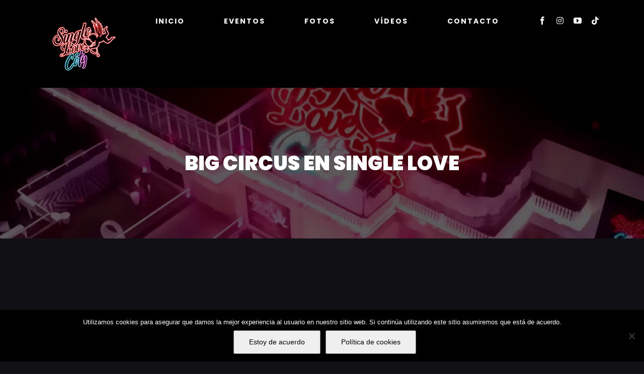

--- FILE ---
content_type: text/html; charset=utf-8
request_url: https://www.google.com/recaptcha/api2/anchor?ar=1&k=6LcObJ8dAAAAAP-EU0V2DE8_yXirv_JuiDO4X0eM&co=aHR0cHM6Ly93d3cuc2luZ2xlbG92ZS5lczo0NDM.&hl=en&v=PoyoqOPhxBO7pBk68S4YbpHZ&size=invisible&anchor-ms=20000&execute-ms=30000&cb=pxy0v4anhwsb
body_size: 48735
content:
<!DOCTYPE HTML><html dir="ltr" lang="en"><head><meta http-equiv="Content-Type" content="text/html; charset=UTF-8">
<meta http-equiv="X-UA-Compatible" content="IE=edge">
<title>reCAPTCHA</title>
<style type="text/css">
/* cyrillic-ext */
@font-face {
  font-family: 'Roboto';
  font-style: normal;
  font-weight: 400;
  font-stretch: 100%;
  src: url(//fonts.gstatic.com/s/roboto/v48/KFO7CnqEu92Fr1ME7kSn66aGLdTylUAMa3GUBHMdazTgWw.woff2) format('woff2');
  unicode-range: U+0460-052F, U+1C80-1C8A, U+20B4, U+2DE0-2DFF, U+A640-A69F, U+FE2E-FE2F;
}
/* cyrillic */
@font-face {
  font-family: 'Roboto';
  font-style: normal;
  font-weight: 400;
  font-stretch: 100%;
  src: url(//fonts.gstatic.com/s/roboto/v48/KFO7CnqEu92Fr1ME7kSn66aGLdTylUAMa3iUBHMdazTgWw.woff2) format('woff2');
  unicode-range: U+0301, U+0400-045F, U+0490-0491, U+04B0-04B1, U+2116;
}
/* greek-ext */
@font-face {
  font-family: 'Roboto';
  font-style: normal;
  font-weight: 400;
  font-stretch: 100%;
  src: url(//fonts.gstatic.com/s/roboto/v48/KFO7CnqEu92Fr1ME7kSn66aGLdTylUAMa3CUBHMdazTgWw.woff2) format('woff2');
  unicode-range: U+1F00-1FFF;
}
/* greek */
@font-face {
  font-family: 'Roboto';
  font-style: normal;
  font-weight: 400;
  font-stretch: 100%;
  src: url(//fonts.gstatic.com/s/roboto/v48/KFO7CnqEu92Fr1ME7kSn66aGLdTylUAMa3-UBHMdazTgWw.woff2) format('woff2');
  unicode-range: U+0370-0377, U+037A-037F, U+0384-038A, U+038C, U+038E-03A1, U+03A3-03FF;
}
/* math */
@font-face {
  font-family: 'Roboto';
  font-style: normal;
  font-weight: 400;
  font-stretch: 100%;
  src: url(//fonts.gstatic.com/s/roboto/v48/KFO7CnqEu92Fr1ME7kSn66aGLdTylUAMawCUBHMdazTgWw.woff2) format('woff2');
  unicode-range: U+0302-0303, U+0305, U+0307-0308, U+0310, U+0312, U+0315, U+031A, U+0326-0327, U+032C, U+032F-0330, U+0332-0333, U+0338, U+033A, U+0346, U+034D, U+0391-03A1, U+03A3-03A9, U+03B1-03C9, U+03D1, U+03D5-03D6, U+03F0-03F1, U+03F4-03F5, U+2016-2017, U+2034-2038, U+203C, U+2040, U+2043, U+2047, U+2050, U+2057, U+205F, U+2070-2071, U+2074-208E, U+2090-209C, U+20D0-20DC, U+20E1, U+20E5-20EF, U+2100-2112, U+2114-2115, U+2117-2121, U+2123-214F, U+2190, U+2192, U+2194-21AE, U+21B0-21E5, U+21F1-21F2, U+21F4-2211, U+2213-2214, U+2216-22FF, U+2308-230B, U+2310, U+2319, U+231C-2321, U+2336-237A, U+237C, U+2395, U+239B-23B7, U+23D0, U+23DC-23E1, U+2474-2475, U+25AF, U+25B3, U+25B7, U+25BD, U+25C1, U+25CA, U+25CC, U+25FB, U+266D-266F, U+27C0-27FF, U+2900-2AFF, U+2B0E-2B11, U+2B30-2B4C, U+2BFE, U+3030, U+FF5B, U+FF5D, U+1D400-1D7FF, U+1EE00-1EEFF;
}
/* symbols */
@font-face {
  font-family: 'Roboto';
  font-style: normal;
  font-weight: 400;
  font-stretch: 100%;
  src: url(//fonts.gstatic.com/s/roboto/v48/KFO7CnqEu92Fr1ME7kSn66aGLdTylUAMaxKUBHMdazTgWw.woff2) format('woff2');
  unicode-range: U+0001-000C, U+000E-001F, U+007F-009F, U+20DD-20E0, U+20E2-20E4, U+2150-218F, U+2190, U+2192, U+2194-2199, U+21AF, U+21E6-21F0, U+21F3, U+2218-2219, U+2299, U+22C4-22C6, U+2300-243F, U+2440-244A, U+2460-24FF, U+25A0-27BF, U+2800-28FF, U+2921-2922, U+2981, U+29BF, U+29EB, U+2B00-2BFF, U+4DC0-4DFF, U+FFF9-FFFB, U+10140-1018E, U+10190-1019C, U+101A0, U+101D0-101FD, U+102E0-102FB, U+10E60-10E7E, U+1D2C0-1D2D3, U+1D2E0-1D37F, U+1F000-1F0FF, U+1F100-1F1AD, U+1F1E6-1F1FF, U+1F30D-1F30F, U+1F315, U+1F31C, U+1F31E, U+1F320-1F32C, U+1F336, U+1F378, U+1F37D, U+1F382, U+1F393-1F39F, U+1F3A7-1F3A8, U+1F3AC-1F3AF, U+1F3C2, U+1F3C4-1F3C6, U+1F3CA-1F3CE, U+1F3D4-1F3E0, U+1F3ED, U+1F3F1-1F3F3, U+1F3F5-1F3F7, U+1F408, U+1F415, U+1F41F, U+1F426, U+1F43F, U+1F441-1F442, U+1F444, U+1F446-1F449, U+1F44C-1F44E, U+1F453, U+1F46A, U+1F47D, U+1F4A3, U+1F4B0, U+1F4B3, U+1F4B9, U+1F4BB, U+1F4BF, U+1F4C8-1F4CB, U+1F4D6, U+1F4DA, U+1F4DF, U+1F4E3-1F4E6, U+1F4EA-1F4ED, U+1F4F7, U+1F4F9-1F4FB, U+1F4FD-1F4FE, U+1F503, U+1F507-1F50B, U+1F50D, U+1F512-1F513, U+1F53E-1F54A, U+1F54F-1F5FA, U+1F610, U+1F650-1F67F, U+1F687, U+1F68D, U+1F691, U+1F694, U+1F698, U+1F6AD, U+1F6B2, U+1F6B9-1F6BA, U+1F6BC, U+1F6C6-1F6CF, U+1F6D3-1F6D7, U+1F6E0-1F6EA, U+1F6F0-1F6F3, U+1F6F7-1F6FC, U+1F700-1F7FF, U+1F800-1F80B, U+1F810-1F847, U+1F850-1F859, U+1F860-1F887, U+1F890-1F8AD, U+1F8B0-1F8BB, U+1F8C0-1F8C1, U+1F900-1F90B, U+1F93B, U+1F946, U+1F984, U+1F996, U+1F9E9, U+1FA00-1FA6F, U+1FA70-1FA7C, U+1FA80-1FA89, U+1FA8F-1FAC6, U+1FACE-1FADC, U+1FADF-1FAE9, U+1FAF0-1FAF8, U+1FB00-1FBFF;
}
/* vietnamese */
@font-face {
  font-family: 'Roboto';
  font-style: normal;
  font-weight: 400;
  font-stretch: 100%;
  src: url(//fonts.gstatic.com/s/roboto/v48/KFO7CnqEu92Fr1ME7kSn66aGLdTylUAMa3OUBHMdazTgWw.woff2) format('woff2');
  unicode-range: U+0102-0103, U+0110-0111, U+0128-0129, U+0168-0169, U+01A0-01A1, U+01AF-01B0, U+0300-0301, U+0303-0304, U+0308-0309, U+0323, U+0329, U+1EA0-1EF9, U+20AB;
}
/* latin-ext */
@font-face {
  font-family: 'Roboto';
  font-style: normal;
  font-weight: 400;
  font-stretch: 100%;
  src: url(//fonts.gstatic.com/s/roboto/v48/KFO7CnqEu92Fr1ME7kSn66aGLdTylUAMa3KUBHMdazTgWw.woff2) format('woff2');
  unicode-range: U+0100-02BA, U+02BD-02C5, U+02C7-02CC, U+02CE-02D7, U+02DD-02FF, U+0304, U+0308, U+0329, U+1D00-1DBF, U+1E00-1E9F, U+1EF2-1EFF, U+2020, U+20A0-20AB, U+20AD-20C0, U+2113, U+2C60-2C7F, U+A720-A7FF;
}
/* latin */
@font-face {
  font-family: 'Roboto';
  font-style: normal;
  font-weight: 400;
  font-stretch: 100%;
  src: url(//fonts.gstatic.com/s/roboto/v48/KFO7CnqEu92Fr1ME7kSn66aGLdTylUAMa3yUBHMdazQ.woff2) format('woff2');
  unicode-range: U+0000-00FF, U+0131, U+0152-0153, U+02BB-02BC, U+02C6, U+02DA, U+02DC, U+0304, U+0308, U+0329, U+2000-206F, U+20AC, U+2122, U+2191, U+2193, U+2212, U+2215, U+FEFF, U+FFFD;
}
/* cyrillic-ext */
@font-face {
  font-family: 'Roboto';
  font-style: normal;
  font-weight: 500;
  font-stretch: 100%;
  src: url(//fonts.gstatic.com/s/roboto/v48/KFO7CnqEu92Fr1ME7kSn66aGLdTylUAMa3GUBHMdazTgWw.woff2) format('woff2');
  unicode-range: U+0460-052F, U+1C80-1C8A, U+20B4, U+2DE0-2DFF, U+A640-A69F, U+FE2E-FE2F;
}
/* cyrillic */
@font-face {
  font-family: 'Roboto';
  font-style: normal;
  font-weight: 500;
  font-stretch: 100%;
  src: url(//fonts.gstatic.com/s/roboto/v48/KFO7CnqEu92Fr1ME7kSn66aGLdTylUAMa3iUBHMdazTgWw.woff2) format('woff2');
  unicode-range: U+0301, U+0400-045F, U+0490-0491, U+04B0-04B1, U+2116;
}
/* greek-ext */
@font-face {
  font-family: 'Roboto';
  font-style: normal;
  font-weight: 500;
  font-stretch: 100%;
  src: url(//fonts.gstatic.com/s/roboto/v48/KFO7CnqEu92Fr1ME7kSn66aGLdTylUAMa3CUBHMdazTgWw.woff2) format('woff2');
  unicode-range: U+1F00-1FFF;
}
/* greek */
@font-face {
  font-family: 'Roboto';
  font-style: normal;
  font-weight: 500;
  font-stretch: 100%;
  src: url(//fonts.gstatic.com/s/roboto/v48/KFO7CnqEu92Fr1ME7kSn66aGLdTylUAMa3-UBHMdazTgWw.woff2) format('woff2');
  unicode-range: U+0370-0377, U+037A-037F, U+0384-038A, U+038C, U+038E-03A1, U+03A3-03FF;
}
/* math */
@font-face {
  font-family: 'Roboto';
  font-style: normal;
  font-weight: 500;
  font-stretch: 100%;
  src: url(//fonts.gstatic.com/s/roboto/v48/KFO7CnqEu92Fr1ME7kSn66aGLdTylUAMawCUBHMdazTgWw.woff2) format('woff2');
  unicode-range: U+0302-0303, U+0305, U+0307-0308, U+0310, U+0312, U+0315, U+031A, U+0326-0327, U+032C, U+032F-0330, U+0332-0333, U+0338, U+033A, U+0346, U+034D, U+0391-03A1, U+03A3-03A9, U+03B1-03C9, U+03D1, U+03D5-03D6, U+03F0-03F1, U+03F4-03F5, U+2016-2017, U+2034-2038, U+203C, U+2040, U+2043, U+2047, U+2050, U+2057, U+205F, U+2070-2071, U+2074-208E, U+2090-209C, U+20D0-20DC, U+20E1, U+20E5-20EF, U+2100-2112, U+2114-2115, U+2117-2121, U+2123-214F, U+2190, U+2192, U+2194-21AE, U+21B0-21E5, U+21F1-21F2, U+21F4-2211, U+2213-2214, U+2216-22FF, U+2308-230B, U+2310, U+2319, U+231C-2321, U+2336-237A, U+237C, U+2395, U+239B-23B7, U+23D0, U+23DC-23E1, U+2474-2475, U+25AF, U+25B3, U+25B7, U+25BD, U+25C1, U+25CA, U+25CC, U+25FB, U+266D-266F, U+27C0-27FF, U+2900-2AFF, U+2B0E-2B11, U+2B30-2B4C, U+2BFE, U+3030, U+FF5B, U+FF5D, U+1D400-1D7FF, U+1EE00-1EEFF;
}
/* symbols */
@font-face {
  font-family: 'Roboto';
  font-style: normal;
  font-weight: 500;
  font-stretch: 100%;
  src: url(//fonts.gstatic.com/s/roboto/v48/KFO7CnqEu92Fr1ME7kSn66aGLdTylUAMaxKUBHMdazTgWw.woff2) format('woff2');
  unicode-range: U+0001-000C, U+000E-001F, U+007F-009F, U+20DD-20E0, U+20E2-20E4, U+2150-218F, U+2190, U+2192, U+2194-2199, U+21AF, U+21E6-21F0, U+21F3, U+2218-2219, U+2299, U+22C4-22C6, U+2300-243F, U+2440-244A, U+2460-24FF, U+25A0-27BF, U+2800-28FF, U+2921-2922, U+2981, U+29BF, U+29EB, U+2B00-2BFF, U+4DC0-4DFF, U+FFF9-FFFB, U+10140-1018E, U+10190-1019C, U+101A0, U+101D0-101FD, U+102E0-102FB, U+10E60-10E7E, U+1D2C0-1D2D3, U+1D2E0-1D37F, U+1F000-1F0FF, U+1F100-1F1AD, U+1F1E6-1F1FF, U+1F30D-1F30F, U+1F315, U+1F31C, U+1F31E, U+1F320-1F32C, U+1F336, U+1F378, U+1F37D, U+1F382, U+1F393-1F39F, U+1F3A7-1F3A8, U+1F3AC-1F3AF, U+1F3C2, U+1F3C4-1F3C6, U+1F3CA-1F3CE, U+1F3D4-1F3E0, U+1F3ED, U+1F3F1-1F3F3, U+1F3F5-1F3F7, U+1F408, U+1F415, U+1F41F, U+1F426, U+1F43F, U+1F441-1F442, U+1F444, U+1F446-1F449, U+1F44C-1F44E, U+1F453, U+1F46A, U+1F47D, U+1F4A3, U+1F4B0, U+1F4B3, U+1F4B9, U+1F4BB, U+1F4BF, U+1F4C8-1F4CB, U+1F4D6, U+1F4DA, U+1F4DF, U+1F4E3-1F4E6, U+1F4EA-1F4ED, U+1F4F7, U+1F4F9-1F4FB, U+1F4FD-1F4FE, U+1F503, U+1F507-1F50B, U+1F50D, U+1F512-1F513, U+1F53E-1F54A, U+1F54F-1F5FA, U+1F610, U+1F650-1F67F, U+1F687, U+1F68D, U+1F691, U+1F694, U+1F698, U+1F6AD, U+1F6B2, U+1F6B9-1F6BA, U+1F6BC, U+1F6C6-1F6CF, U+1F6D3-1F6D7, U+1F6E0-1F6EA, U+1F6F0-1F6F3, U+1F6F7-1F6FC, U+1F700-1F7FF, U+1F800-1F80B, U+1F810-1F847, U+1F850-1F859, U+1F860-1F887, U+1F890-1F8AD, U+1F8B0-1F8BB, U+1F8C0-1F8C1, U+1F900-1F90B, U+1F93B, U+1F946, U+1F984, U+1F996, U+1F9E9, U+1FA00-1FA6F, U+1FA70-1FA7C, U+1FA80-1FA89, U+1FA8F-1FAC6, U+1FACE-1FADC, U+1FADF-1FAE9, U+1FAF0-1FAF8, U+1FB00-1FBFF;
}
/* vietnamese */
@font-face {
  font-family: 'Roboto';
  font-style: normal;
  font-weight: 500;
  font-stretch: 100%;
  src: url(//fonts.gstatic.com/s/roboto/v48/KFO7CnqEu92Fr1ME7kSn66aGLdTylUAMa3OUBHMdazTgWw.woff2) format('woff2');
  unicode-range: U+0102-0103, U+0110-0111, U+0128-0129, U+0168-0169, U+01A0-01A1, U+01AF-01B0, U+0300-0301, U+0303-0304, U+0308-0309, U+0323, U+0329, U+1EA0-1EF9, U+20AB;
}
/* latin-ext */
@font-face {
  font-family: 'Roboto';
  font-style: normal;
  font-weight: 500;
  font-stretch: 100%;
  src: url(//fonts.gstatic.com/s/roboto/v48/KFO7CnqEu92Fr1ME7kSn66aGLdTylUAMa3KUBHMdazTgWw.woff2) format('woff2');
  unicode-range: U+0100-02BA, U+02BD-02C5, U+02C7-02CC, U+02CE-02D7, U+02DD-02FF, U+0304, U+0308, U+0329, U+1D00-1DBF, U+1E00-1E9F, U+1EF2-1EFF, U+2020, U+20A0-20AB, U+20AD-20C0, U+2113, U+2C60-2C7F, U+A720-A7FF;
}
/* latin */
@font-face {
  font-family: 'Roboto';
  font-style: normal;
  font-weight: 500;
  font-stretch: 100%;
  src: url(//fonts.gstatic.com/s/roboto/v48/KFO7CnqEu92Fr1ME7kSn66aGLdTylUAMa3yUBHMdazQ.woff2) format('woff2');
  unicode-range: U+0000-00FF, U+0131, U+0152-0153, U+02BB-02BC, U+02C6, U+02DA, U+02DC, U+0304, U+0308, U+0329, U+2000-206F, U+20AC, U+2122, U+2191, U+2193, U+2212, U+2215, U+FEFF, U+FFFD;
}
/* cyrillic-ext */
@font-face {
  font-family: 'Roboto';
  font-style: normal;
  font-weight: 900;
  font-stretch: 100%;
  src: url(//fonts.gstatic.com/s/roboto/v48/KFO7CnqEu92Fr1ME7kSn66aGLdTylUAMa3GUBHMdazTgWw.woff2) format('woff2');
  unicode-range: U+0460-052F, U+1C80-1C8A, U+20B4, U+2DE0-2DFF, U+A640-A69F, U+FE2E-FE2F;
}
/* cyrillic */
@font-face {
  font-family: 'Roboto';
  font-style: normal;
  font-weight: 900;
  font-stretch: 100%;
  src: url(//fonts.gstatic.com/s/roboto/v48/KFO7CnqEu92Fr1ME7kSn66aGLdTylUAMa3iUBHMdazTgWw.woff2) format('woff2');
  unicode-range: U+0301, U+0400-045F, U+0490-0491, U+04B0-04B1, U+2116;
}
/* greek-ext */
@font-face {
  font-family: 'Roboto';
  font-style: normal;
  font-weight: 900;
  font-stretch: 100%;
  src: url(//fonts.gstatic.com/s/roboto/v48/KFO7CnqEu92Fr1ME7kSn66aGLdTylUAMa3CUBHMdazTgWw.woff2) format('woff2');
  unicode-range: U+1F00-1FFF;
}
/* greek */
@font-face {
  font-family: 'Roboto';
  font-style: normal;
  font-weight: 900;
  font-stretch: 100%;
  src: url(//fonts.gstatic.com/s/roboto/v48/KFO7CnqEu92Fr1ME7kSn66aGLdTylUAMa3-UBHMdazTgWw.woff2) format('woff2');
  unicode-range: U+0370-0377, U+037A-037F, U+0384-038A, U+038C, U+038E-03A1, U+03A3-03FF;
}
/* math */
@font-face {
  font-family: 'Roboto';
  font-style: normal;
  font-weight: 900;
  font-stretch: 100%;
  src: url(//fonts.gstatic.com/s/roboto/v48/KFO7CnqEu92Fr1ME7kSn66aGLdTylUAMawCUBHMdazTgWw.woff2) format('woff2');
  unicode-range: U+0302-0303, U+0305, U+0307-0308, U+0310, U+0312, U+0315, U+031A, U+0326-0327, U+032C, U+032F-0330, U+0332-0333, U+0338, U+033A, U+0346, U+034D, U+0391-03A1, U+03A3-03A9, U+03B1-03C9, U+03D1, U+03D5-03D6, U+03F0-03F1, U+03F4-03F5, U+2016-2017, U+2034-2038, U+203C, U+2040, U+2043, U+2047, U+2050, U+2057, U+205F, U+2070-2071, U+2074-208E, U+2090-209C, U+20D0-20DC, U+20E1, U+20E5-20EF, U+2100-2112, U+2114-2115, U+2117-2121, U+2123-214F, U+2190, U+2192, U+2194-21AE, U+21B0-21E5, U+21F1-21F2, U+21F4-2211, U+2213-2214, U+2216-22FF, U+2308-230B, U+2310, U+2319, U+231C-2321, U+2336-237A, U+237C, U+2395, U+239B-23B7, U+23D0, U+23DC-23E1, U+2474-2475, U+25AF, U+25B3, U+25B7, U+25BD, U+25C1, U+25CA, U+25CC, U+25FB, U+266D-266F, U+27C0-27FF, U+2900-2AFF, U+2B0E-2B11, U+2B30-2B4C, U+2BFE, U+3030, U+FF5B, U+FF5D, U+1D400-1D7FF, U+1EE00-1EEFF;
}
/* symbols */
@font-face {
  font-family: 'Roboto';
  font-style: normal;
  font-weight: 900;
  font-stretch: 100%;
  src: url(//fonts.gstatic.com/s/roboto/v48/KFO7CnqEu92Fr1ME7kSn66aGLdTylUAMaxKUBHMdazTgWw.woff2) format('woff2');
  unicode-range: U+0001-000C, U+000E-001F, U+007F-009F, U+20DD-20E0, U+20E2-20E4, U+2150-218F, U+2190, U+2192, U+2194-2199, U+21AF, U+21E6-21F0, U+21F3, U+2218-2219, U+2299, U+22C4-22C6, U+2300-243F, U+2440-244A, U+2460-24FF, U+25A0-27BF, U+2800-28FF, U+2921-2922, U+2981, U+29BF, U+29EB, U+2B00-2BFF, U+4DC0-4DFF, U+FFF9-FFFB, U+10140-1018E, U+10190-1019C, U+101A0, U+101D0-101FD, U+102E0-102FB, U+10E60-10E7E, U+1D2C0-1D2D3, U+1D2E0-1D37F, U+1F000-1F0FF, U+1F100-1F1AD, U+1F1E6-1F1FF, U+1F30D-1F30F, U+1F315, U+1F31C, U+1F31E, U+1F320-1F32C, U+1F336, U+1F378, U+1F37D, U+1F382, U+1F393-1F39F, U+1F3A7-1F3A8, U+1F3AC-1F3AF, U+1F3C2, U+1F3C4-1F3C6, U+1F3CA-1F3CE, U+1F3D4-1F3E0, U+1F3ED, U+1F3F1-1F3F3, U+1F3F5-1F3F7, U+1F408, U+1F415, U+1F41F, U+1F426, U+1F43F, U+1F441-1F442, U+1F444, U+1F446-1F449, U+1F44C-1F44E, U+1F453, U+1F46A, U+1F47D, U+1F4A3, U+1F4B0, U+1F4B3, U+1F4B9, U+1F4BB, U+1F4BF, U+1F4C8-1F4CB, U+1F4D6, U+1F4DA, U+1F4DF, U+1F4E3-1F4E6, U+1F4EA-1F4ED, U+1F4F7, U+1F4F9-1F4FB, U+1F4FD-1F4FE, U+1F503, U+1F507-1F50B, U+1F50D, U+1F512-1F513, U+1F53E-1F54A, U+1F54F-1F5FA, U+1F610, U+1F650-1F67F, U+1F687, U+1F68D, U+1F691, U+1F694, U+1F698, U+1F6AD, U+1F6B2, U+1F6B9-1F6BA, U+1F6BC, U+1F6C6-1F6CF, U+1F6D3-1F6D7, U+1F6E0-1F6EA, U+1F6F0-1F6F3, U+1F6F7-1F6FC, U+1F700-1F7FF, U+1F800-1F80B, U+1F810-1F847, U+1F850-1F859, U+1F860-1F887, U+1F890-1F8AD, U+1F8B0-1F8BB, U+1F8C0-1F8C1, U+1F900-1F90B, U+1F93B, U+1F946, U+1F984, U+1F996, U+1F9E9, U+1FA00-1FA6F, U+1FA70-1FA7C, U+1FA80-1FA89, U+1FA8F-1FAC6, U+1FACE-1FADC, U+1FADF-1FAE9, U+1FAF0-1FAF8, U+1FB00-1FBFF;
}
/* vietnamese */
@font-face {
  font-family: 'Roboto';
  font-style: normal;
  font-weight: 900;
  font-stretch: 100%;
  src: url(//fonts.gstatic.com/s/roboto/v48/KFO7CnqEu92Fr1ME7kSn66aGLdTylUAMa3OUBHMdazTgWw.woff2) format('woff2');
  unicode-range: U+0102-0103, U+0110-0111, U+0128-0129, U+0168-0169, U+01A0-01A1, U+01AF-01B0, U+0300-0301, U+0303-0304, U+0308-0309, U+0323, U+0329, U+1EA0-1EF9, U+20AB;
}
/* latin-ext */
@font-face {
  font-family: 'Roboto';
  font-style: normal;
  font-weight: 900;
  font-stretch: 100%;
  src: url(//fonts.gstatic.com/s/roboto/v48/KFO7CnqEu92Fr1ME7kSn66aGLdTylUAMa3KUBHMdazTgWw.woff2) format('woff2');
  unicode-range: U+0100-02BA, U+02BD-02C5, U+02C7-02CC, U+02CE-02D7, U+02DD-02FF, U+0304, U+0308, U+0329, U+1D00-1DBF, U+1E00-1E9F, U+1EF2-1EFF, U+2020, U+20A0-20AB, U+20AD-20C0, U+2113, U+2C60-2C7F, U+A720-A7FF;
}
/* latin */
@font-face {
  font-family: 'Roboto';
  font-style: normal;
  font-weight: 900;
  font-stretch: 100%;
  src: url(//fonts.gstatic.com/s/roboto/v48/KFO7CnqEu92Fr1ME7kSn66aGLdTylUAMa3yUBHMdazQ.woff2) format('woff2');
  unicode-range: U+0000-00FF, U+0131, U+0152-0153, U+02BB-02BC, U+02C6, U+02DA, U+02DC, U+0304, U+0308, U+0329, U+2000-206F, U+20AC, U+2122, U+2191, U+2193, U+2212, U+2215, U+FEFF, U+FFFD;
}

</style>
<link rel="stylesheet" type="text/css" href="https://www.gstatic.com/recaptcha/releases/PoyoqOPhxBO7pBk68S4YbpHZ/styles__ltr.css">
<script nonce="V-eqcW02bt1EKAW-g5SX7Q" type="text/javascript">window['__recaptcha_api'] = 'https://www.google.com/recaptcha/api2/';</script>
<script type="text/javascript" src="https://www.gstatic.com/recaptcha/releases/PoyoqOPhxBO7pBk68S4YbpHZ/recaptcha__en.js" nonce="V-eqcW02bt1EKAW-g5SX7Q">
      
    </script></head>
<body><div id="rc-anchor-alert" class="rc-anchor-alert"></div>
<input type="hidden" id="recaptcha-token" value="[base64]">
<script type="text/javascript" nonce="V-eqcW02bt1EKAW-g5SX7Q">
      recaptcha.anchor.Main.init("[\x22ainput\x22,[\x22bgdata\x22,\x22\x22,\[base64]/[base64]/[base64]/[base64]/[base64]/[base64]/KGcoTywyNTMsTy5PKSxVRyhPLEMpKTpnKE8sMjUzLEMpLE8pKSxsKSksTykpfSxieT1mdW5jdGlvbihDLE8sdSxsKXtmb3IobD0odT1SKEMpLDApO08+MDtPLS0pbD1sPDw4fFooQyk7ZyhDLHUsbCl9LFVHPWZ1bmN0aW9uKEMsTyl7Qy5pLmxlbmd0aD4xMDQ/[base64]/[base64]/[base64]/[base64]/[base64]/[base64]/[base64]\\u003d\x22,\[base64]\\u003d\\u003d\x22,\x22wokRYMKFZMKbc3AJw61kw5oDSkM4O8OvQTfDgCPCssO5bxzCkT/Dn3QaHcOTwr/Cm8OXw4V3w7wfw6laQcOgcsKiV8Kuwqw6ZMKTwqU7LwnCo8K9dMKbwpPCt8OcPMK8Ij3Con1ww5pgaxXCmiIFNMKcwq/[base64]/[base64]/w5/CocO/VMKnwpXDksO3woF3eFMFwrvClMKrw6RFSsOGecKKwpdHdMKWwoVKw6rCncOuY8Odw7/DhMKjAljDlB/DtcKqw7bCrcKlUFVgOsOnWMO7wqYVwrAgBXkAFDpBwpjCl1vCscKNYQHDuH/ChEMQcGXDtCUxG8KSWMOLAG3CjlXDoMKowq17wqMDDjDCpsK9w7A3HHTCqgzDqHpdKsOvw5XDqy5fw7fCi8OeJFAXw6/CrMO1RkPCvGIGw4FAe8KpSMKDw4LDu13Dr8KiwoPCpcKhwrJ9SsOQwp7CjQcow4nDr8OZYifCkCwrEBjCkkDDucO/w7V0IQPDiHDDuMOmwpoFwo7DmHzDkyw4wr/Cui7CoMO2AVIaCHXCkwDDmcOmwrfClMKzc3jCkk3DmsOodcOKw5nCkjxcw5EdH8KYcQdCYcO+w5gGwpXDkW9QeMKVDjJWw5vDvsKbwq/Dq8KkwrrCs8Kww70bOMKiwoNNwpbCtsKHEFERw5DDuMKNwrvCq8KEb8KXw6U2Ak5ow7svwrpeH1Zgw6wbK8KTwqsvIAPDqwt8VXbCpMKHw5bDjsOkw6hfP03ChhXCuDbDisODIRLCpB7Ct8KYw79awqfDrcKgRsKXwpQ/AwZxwpnDj8KJQiJ5L8O5VcOtK0HCrcOEwpFdKMOiFgEcw6rCrsOMdcODw5LCqEPCv0sKRDArdnrDisKPwrjCsl8QRsObAcOew6PDrMOPI8O+w7Y9LsOtwrclwo1vwrfCvMKpAsKFwonDj8KWFsObw5/DvcOcw4fDunPDtTdqw5BgNcKPwqXCnsKRbMKdw4fDu8OyHCYgw6/[base64]/DjlbDtjQEwoVPcRHCjX4Xw7fDjw8CwoTCvsOzw4LCmknDrsKuw6F8wrbDrMOhw6Q3w4RmwoHDmR7DhcO3N2ojYsK8JDstS8O/wrfCqsO2w6vDm8KAw53CjMKKUGPDiMKZwpTDjcO9FFMBw7NUDyx8FcOPAsOwVMKWw7dWw7tdOzsmw7rDrQ56wo0rw4XCnjclw4jChcKvwpfCjQh/XBp3SSbCu8OiLDkfwoAtTcOnw65/esOxMcKEw6zDsgvDqMOMw47DsUYtw5/DkRjCpsKNUsKeworCoT1fw6lbBMOIw6dCKErCp3JfcsO+wpTDncOqw77Cgy5TwqQdCyXDvT/CqXXDgMOmcjMww4jDpMOMw5fDkMKzwq3Co8OALSvCisKjw7HDr0ggwpvCkFvDusKxYsKFwq3DlcKJajvDs1/ChcKlAMKqwozCunh0w57CjMO4wrJlW8OSP3jCtcKhME52w4HDijVIW8KUwoxYe8Ksw7NWwo8fw7E7wr47XsKmw6XCnsK/wpzDhcO1dXvDvTvDok/Cgg5+wq/Ct3cvZMKKw4NrY8K7PxgnBCdHCsOlwqrCnsK5w7jCs8KfVMOaDF4/P8KlW3YQw4nDn8O4w57CjMOXwqkFw7xvFMOcwrHDvhfDjWssw79Nw4pDwrXDpENEFxdzw59lwrPCsMKeOhUgfsOZwp4yQVgEwp9/woVUKVA4wpzCh2DDjFIcb8KzchvCksOKMFxSbEDDtcO6wobCiywgS8O4w7bCixNeT3XDhQzCj18KwpdlDsKsw5LDgcK3OjtMw6bDvCTCqDd4wog9w7LCsmgabD1BwqfCnsKMcMKbBznCjgjDi8KnwoPDlH9LVMKncHLDkR/CsMOzwqVoahrCm8KiQBQuAAzDtMOgwoxFw53DoMObw4bCi8O3wpvCgCXCs1cTKl1zw5zCjsOTKR/[base64]/DsjXDgMKdR8KsVETDoMK6w5FXQz/Dsx/DpsKYcwpvw4ZQw5RMw4FgwrbCvsKwUMK2w7TDmsORbRcrwoN0w7kXT8KIBElJwrt6wp3DosOiUAhkL8Olw7fCh8O3wrHCjjwMKsOkVsKlcQETVkTDgnRFw7fCr8OTwoHCmsKQw6LDh8KpwqYlw4DCsUkCwqF/Mjp5GsKRw6HDq3/CtSTCnnJ6w6LCjcKMP2zDpHxVSXzCnnTCkXMuwoYzw4DDosKtw6HDr1PDvsK+w73CqsO2w7hNMsOcXcO7Hh9BNmEfTMK6w4p4wpl8woJSw6Uyw69Xw4Mlw6vDiMO0KgdzwrVQSS3DvsKhOcKCwqnCssK/N8K/KibDjhXCicK/YSrCmsK6wp/[base64]/Cu8ODCsOxfMOtw4rDvsKNw4gVwqjCs8KOeSDCq2PChVnCpRB8w4vDqmYzYkoOP8O3b8KQw4vDnMOcQcOwwo0hccOXwpLDnsKRw6vCgsK+woLCjjjCgwvClVZgOQ7DsjvCgVDCg8OXN8OqW2o5DE/CtcKLFn/DqsK9w7nDuMORXg9xwr3ClgXDg8O8wqpsw4k6EMKJF8K7ccK8DirDn1vCv8O1JR4ww4Jfwp5cwpbDilRoYGg7I8OZwrJwbATDnsKYXsKhRMKIw4huwrDDunLCiR3CqDbDn8KOfcKFB3o4RjNec8KyHMOhFcOlI0Inw6PCkHbDqcOYVMKwwr3CmMOHw6k/bMK5w57Cuz7Cs8OSwqjCm09Ow5F8w4bCp8Kjw5rCi2DDmT0MwrLChcKqwowYwr3DnygVwrLCuy1eHsOBI8Oqw4Mxw5w1w5jCkMO1QwxMw6kMw6jCs1DCg2XCtHDCgD4mwpchd8K2emnDpDQ/ZnFRFsOXwq/CmDM2w6PDmsOawo/DgnFcE2MYw5rDq1jDp1MYBCQQHcKSwqBBKcOPwr/DhF8DJcOPwrLCtMKHbcOXWcOCwoVEb8OnAxFpecOtw6LCpcKEwq5+w4AaQHbDpXzDoMKPw7PCs8O+KAYlfnwaLkvDhxTDkjDDkSp3woDCl23CoDLDg8Kow5U+w4UIOUEeJsOQw4zClDACwo/CihZswozCu0M/w5Mmw59Rw4cQwo/Cu8OAIcO9wpxbYFI7w47DhyPCpsKVVTBjwofCu1AbAMKBAAVmRyccCcO/woTDjsKwZMKuwqPDiz/DvyLCr3Udw5HDoH/[base64]/wpnCt2TCqcK7w7TDh8OJQsOwwrp+TD4twpbCgcKDwoIsw7jChMOMOgjDvFPDphPCg8KhS8Omw4Z3w7BRwr9zw4g0w4UWw5jDmMKsaMOawpTDjMKmFMOuR8KjAcKpBcOjw5fCinIRw4AGwpwhwprDsXnDox/CmArDiFnDkw7CnRc3fV8EwoHCoh/DvMKiDD5DIQLDqsKGHC3DtmTCgB7CosOLw4nDtcKJDT/DihN5woA8w75qw7ZhwrpQTMKPCl99AVTDusO+w6l/w4EBCMOHwppjw5PDhE7Cs8KwXMKqw6HCuMKUHcK7wq3CucKWcMO3cMKEw7DDvsOGwpEaw7gOwq3DlFgWwrfCry7DgMKhw6FWw6LCoMOuD3XCvsONOQrDm1/DtMKNGg/[base64]/DqgPCtcKgw41hJWTDlkNdwq8iw6gwaVjDh8OAw4lJGljCnsKFTgjDkGxJwr/DhBrChkDCtSspw73DijfDpUZ1Dmo3w4TCsCXChsKIRg1tW8OAAl/ClMOuw6rDrRbDncKLX2V/w4BQwrF5eATCgA/Dv8Olw6B4w6jCpzfDvANkwpvDsxteCEgdwpkjwrLDlMO3w7cEw7JuRcOYWFEWJQx0TFXCicOyw6Mzwqdmw63DiMOPHsK4XcKoOl7Co27DiMOkVyA7V0hRw74QMXvDicKQf8KxwqnDq3rCq8Kfwr/DocKgwpPCriPChsKuD2/[base64]/[base64]/CsjQBw5HCtXlLOix1c3bCmDoDPsKgXEfCicK4RcOewr5ECsKVwqTCoMObwq7CsETCmnoGLSEyAXEhw6rDgxhBWyrCuC1Sw7TCk8O4wrVLE8O4wpzDiUcwMMKxIj3CnlXCl10Vwr/Cu8KgdzZfw4DDkzPCgsKOYMKdw4RKwqAzw61edMKkIcO/wojDlMKiSSZvw63Cn8KSw4I+KMOUw5/CoV7CtcOIw49Pw67DrsKmw7DCs8K+w7LCg8KGw6dNwo/DqsOfNTs0T8KEw6TDjMOowoZWGjcIw7hhWknDonPDjsOOwovCnsKxfsO4SifDpiglwpB4wrdVwqPCqSvCtMOCYDbDvEXDoMKhw6/DtxbDkUPCq8O2wr1kMQ7CqzMhwrdcw5Ikw5pZMcOYDA1nw7zCoMKVw4XCmSXCjgrCnFHClEbCmSZ9RcOuLl9ACcKFwqfDkwsUw7bDtDLDgMOULsKnCwbDj8K+w4rDpHjDrxl9w7DCtxlSVG9Gw7xzOMOURcK/w5bDhD3CmjXCnsOOT8KeFyxoYiRTw6/DvcKTw4PCiWN6GAzDrz57KcO5TEJudzPClETDiQ5Rwps6wrlyOsKVw6RDw7MuwotRTcOBYk8yKQ7CplTClTUxUXo4XUHDk8K6w40sw43DicOMwohdwqjCtMKcAwJ9w7/CtCHCg0lDccO5f8K5wprCo8KoworClsO+dXzDmsOge1XDmmJFbXczwotpw5Ekw7LCtMKqwrDCmsKEwosGWDHDslo6w7DCpsKkbA9rw4Zrw4Bdw7nCtsKlw6TDqcOSUjRPw61rwqRDRQ/[base64]/w73DqsKAHcK9wphzSwQlwr3CpsO0MnvCsUVnwqsew4VRMcK3emkyY8KpKyXDpgB8w6ERwrLCu8Kqc8KwZcKmwql/wqjCncO/[base64]/DvhDClcK1wogDwrvDu1bCrCM+w6ApE8KhwqzDkkvDuMK6w6nDrMOJw4VODcO+wr9iHsKdZsO0asOOwoPCqDRCw60MQxslFjoqQTXDvcKgIR7DtMOZZMOnw5zCnh/Dl8OrLh8hWsOfTyEkF8OFMxXDjwAGEcK4w6zCtMK5GEzDqU3DksOywqzCosKrd8KLw4jChFjDpcKjw55owoN2FA/[base64]/ChhrCqcKRdGZOwpxzwqh/[base64]/w51NfMO/T8KRQ8OtCMKiwrE8BUnCs0PDr8OPwozDhsOLQ8KMw5XDq8K1w75ZNMKBHMK8w6Ykwoosw6l+wrIlw5PDkcO3w4LCjGR8XcKUE8KSw5hBwrbCg8Ojw4pEaX5EwrnDnBt4LQrDmEBeEcKCw5UHwrrCry9fwo/DihDDkcOcwrTDoMKXw5LCpMK+wpVERMO4IiLCqMO/[base64]/VsOQw7V7wrLClC9FDFnDncOFw5g5PwYew4bDkx3ClMK6woYhw4LDsxHDihg/[base64]/CgMOKw4LDp2YpRMOnw6MswroJwrkBOQNdBTggw63DjB0EMcKDwotpwqV+w6zDpMK9w6fCs28bwpEFw4o9axFFw6New4dFwpjDhkpMw6fCpcK5w6JiU8KWRMOkwqhJwqvClCDCtcOPw7zDuMO+wrJQOMK5w60TScKHwpvDmsKmw4ceYMKjwoVJwo/[base64]/DtcOcdsK0f23DsQjCrcK6a8OyJcK/woEWw5nChGN9QsKtw6o/wr9AwrBHw7QLw7xIwpXDg8KrSk7DqGl8Gj3ClAzCrCYyBhQAwpFww7DDnsKLw68kesKJa2tmEsKVJcKKTcO9w5hIw44KYsKZCh5KwqXCpMKawpfDmmYJU2vCiEF/OMKENTTCgWrCrmXDosOjJsO2w4HCuMKIeMODaVrDlsO1wrtnw4wvZcO5w5jDhwjCtcOjTCpLwqg1w6jCixDDnmLCoD0jwodTHRnCusK+wrLDtsK2EsOQwrzCmXnDsx5DPh/[base64]/DjFcywojCnDRAVTvCsQvCvzjDp8KhVsOowr8QUj3ChzPDmBjCijXDv10ewoh2wqQPw7XClibDsB/[base64]/DiTfDhsOPwrVowpMKHz3CgMK9FQJ8VElgDxvDtE5wwrXDqsOXJcOqYcK7Q3kZw4Urwr/[base64]/wofDgcOtwoPDkTJcX8OBRT7Dl8Opw6oGw47DusOMBsObOj3DpFXDhlxsw7vCqsKgw7FRE00BJMOlGG3CtMOUworDk1ZMIMOvYCLDtHNkw73CuMK1aBLDh2lawojCsBzCmG55LFbClDEHGB0nb8KJwq/DtG3DjMK2eDwbwrhNwpzCuUciAsKGAC7DkQc+wrjCm3kUHMOIw7LCuQJdcCnCl8OBU3MnUhrCmEZAwr1Lw74fUH9uw4MJI8OAc8KOfQwxFX9vw7XCocKgZ2bCu3tbSnfCqH1fHMKpA8K6wpNZT0c1w4Utw4/CqwTChMKBwrBkQm/[base64]/MRgDw7BRw5YUSBxHwpDChsKjw7DDmcKkwoVxD8OtwqXChsK6Px3DrgbCsMOJG8KXJMOsw7PDh8KEUgB7Qg3CkXIKE8Ohe8KyMmI9QjFNwrI2w7/CocKETwBpH8K3wqLDqcOuCMOAw4TDssKNRBnDk310wpUBGVIxw594wqbCvMKrUMOjDyE5V8Kxwqg2XQFJd2rDr8OGw68ewpPDljjDmlYeb38jwrZOw7fCscO4wr0Vw5bCuk/Cq8KkDcKhw77Ci8OrRkjCpCjDssO3w68jM1JEwp8Gwpliw73DgFPDmRQEL8O2TCZ2wovCjyLCn8OrCcO9DcOoOsKKw5vClMKYw7lkEi9/w6bDhsOVw4TDnMKOw5EoesKwV8Ocw7FjwpvDhH/[base64]/DuTMPw6ddNcKNSsK2cGHDkcKmwoAyK8ORUBkVMsKrwpZKw7vChlvDisK5w7d5IQsPw68AZ1QVw6xpdMOTIk3DvcOwYmjDhcOJMMKtGUbCsTvCisKmwqXCs8KnHBN+w4BDw4tOLV0CF8OrOMKxwoDCmcOSCG3CicOtwrE+woAzw45mwp3CucKkTcOYw5/DoXzDj3XCp8K7JMKnJBcVw6jCpsOlwonCjh0+w6fCo8KHwrAdCMOjOcKpJ8OTdyByRcOvw4TCjlkMPcOESDEVA3nCo2rCqMKvFjEww5DDnHYnwqQ5BwXDhQ5Sw4nDvSzCuXoURGYRw7TCoUUnWMOwwp1Qwp/DtC0fw4HCtA9xYsOXdsK5IsOdFMO1UkbDnQ9Aw6bCmSXCniBoS8OMw6MrwonDhcO/[base64]/Cg8OAw6Qlwrpaw7BVw4/CqV/Ds0nDmTjCsTbDgcOSTcKKw7nCkMOpwovDtsO0w5zDqhUDBcOkQXHDiBoRwpzDr2VLw70/Jl7CnUjChFbCi8KZJ8KcCsOcAsOLagVWE3IowpRyEMKfw4fCr30tw7UFw4zDh8KwScKaw4V3w77DnQjDhAEcEl7DsmfCpRUZw5Z+w4ZvSnnCs8O7w5bCjMKnwpMPw7bDnsKOw6RcwoQRTcOwMMOvOcK6dsOaw7LCp8OWw7nDosK/Gx0SACpkwrzDgsKmKWzCjlN5EsKnMMKmw4TDsMKXGMOSB8OqwpDDkcKFwqTDqMOLOCJCw6ZMwq0eNsONWcK7ScOgw71rcMKeOk/CnnPDn8KHwrIIDwTCpDrCtsOGbsOZU8OHEMO7w6NOAMKyTDM6XQzDoE/DtMK4w4RIOGPDhjhJVgllUzIpNcO/wq/CtsO0UsOvcksvIkTCq8OoNMKrAcKMw6YYV8OvwqJsFcK8w4cPCAYTEEsBUkQXUMOhH3zCnXjDviQ+w6B3wp/Cs8OtOBMow4ZqScKpwoLCp8Kuw7LCqsO9w7HDkMOpIsKvwr46wr/DuUTDicKnTMOKU8OLUgLDlWUVw74fL8KTw7LDvVttw7gQaMK7UgPDn8Ouw5BLwqTCgnMCw7fCu1ggw4PDrzlUw502w78kBE3Ck8O+CsOyw4gkwo/DrcO/w6HCllbDq8KNRMK5w6/DosKeUMOVwpLCjUzDmMORSljDoU0LesOnwqvCrMKhNRkqw49owpIGNlEgRMOxwrvDo8K8wrzCrU7CucObw5FWDjbCvcK8OsKDwoPClzkQwqXDl8OzwoQxD8O2wolUWsKtEAvCh8OWASrDgB/ClA3DngDDssOdwpoVwr7CtEpAH2FHw5LDqRHDkgg/ZnAwDMKRYsOzUSnDiMOZIDQTUyzCjx3DvMKqw4wTwrzDq8K7wp0lw7MZw57CsTPDoMKiaFvCjn3Cu2kSw4PClMKfw75AasKiw5fCgWYfw7nCtMKmw4cMwpnCjE1xDMODbA7DrMKlGcO9w70+w7cTH3bDocKHfAvCrX54wqkwSsK0wpbDvT/CvsKqwppRw5/DoiotwoMNwq/DvA3DqhjDoMKXw43CjA3DisKrwqnCgcODwqQbw4/Dpid5UEBqwq9UX8KKPsK9dsOjw6F6TAXCumbCsSPDgsKXDGfDj8KiwpjCqh4Fw7/Cn8KuHCfCtHJTT8KgRATDtGQ9MXRHAcOPIBw5ag/[base64]/w6klAsOXBDfCr8KkQcK2OXHDoywVUnAmZ2DDmFE9Om7DgMKeC2wywoVHwrkwEHRsHMO2wrLCt1TDgsO3Qh3Du8O1J3YUwrB1wr9sVsK5bsO/wqwiwoTCs8OBw5cBwqFBwrY0HSrCs0PCp8KvAnRvw7LCjB3ChcKRwrw9NsOpw6jDpnEnWMKbOhPChsKDUcKAw6Y/w6pXwp9yw5gkOMORWQRNwqpkwpzCq8ODUkQPw6nCpk42LcKgw4fCqsOxw7dSbTDCh8Ouf8OcExvDojbDjwPCncKbEjnDulzDsUvDusOEw5fCtBwYUVY2cHEncsK1O8Kowp7CkjjCh2UgwpvCnHlbY0PDtTLCj8O6wqTCmDU8dMOXw60Jw7tww7/Dq8KWw6xGXcOFPHYfwrldwprDkcK0Jz0cNSscwpVnwoxYwqTCnWbDsMOMwqUAf8K8woHCsxLCt0rCrMOXWQbDmUJAOwHCgcKEHAl8fyfDu8KACjFZFMOlw7BDRcOhw5bCvkvDjkttwqZ3F0xqw64/XmLDiVLDpzPCpMOpw5TCmTEVGFbCiVwdw4vCucK+T2NYNFfDsVEnaMKrwojCq3zCsQ3CpcO5wrbCqAvDkB7Cv8OkwoLCosKyYcOsw7hFK0xdRWvCqUDDpFVTw5TDv8O6WAIaSMOZwo/CiBnCsit3wr3DpGplb8KTGHLCtSPCjcKaEsObJS/[base64]/CgMOdw7jDmlscScOQwq7DgsOsfTnCmjYRw5zCo8OVGcK4Kk43w5TDtw0/[base64]/CqnMoRxV+YsKKesKmwoXDgMOIw6o+A8KUw7bDusOEwroXBEUydMKqw4prBMKjBBXCoWvDrV0ycMO2w4bCnVMYajpYwq3DmWEsw63Dh2kfQ1chKsOxdytjw6vCh33CrsKnfMKqw7PDhHhQwoROf3sLdz/CqcOMwoBbw7TDrcOoPn1nRcKtSx7Cs0DDscK7YWN2OEvChMK2CxN3WhU8w7w7w5vDvCPCisO2PcOlQGHCq8OeEw/DtMKFRTg4w5TCo3LDv8OEw6jDoMK8wo45w5bDo8OWXyPCjlLDuE4rwq0RwrbCvBlPw6XChBTCiRcWwpHDpggWbMOIw67DinnDhxJDw6Upw6zDpMK8w6BrK2d8AcK/[base64]/w7k2wp1VwpbCgsK7OMKIwqxKwo1YZDvCtcKqwpDDmDxdwonDo8KhTcOQwpgZw5rCh1DDhcO3w4TChMOAMULDtyfDicOgw687wqzDjMKcwq5Ww7oLDXHDlnrCklnDoMOVNMK2w7RzMBbDjcOvwo9/Gz/[base64]/X8KMY8Oiw4gFcMKDA8K5w4oIwq94CCdCbmEeW8K2wpPDvR7Co1A+L13CpMKHw4/DucKwwqjDu8Kxcigdw65iHsOeBBrDmcKlw51Ew6vClcOMIsOrwq/CgFYRwr3CqcOFw4FJdxRnwqzDgsK9dDh4alLDvsO0wo7DkyZ3EcKLwpHDoMK7w6rCp8KcbCPCrnjCrcOtTcONwrt7bW15aRfDohlMwp/DlCkjLcOrw4/[base64]/Di0LCjErCrC7CmcOUwqbDjsKfaMOIcUcbw7NNYWxUT8O8ZgvCoMKFOMOzw74HBQXDmyMNbXXDs8Kow6ICZMKdTS99w4smw4FRwrZKw4TDjCvChcKCDysSUcOOUsOwccK1X2hqw7/DlGI8wowmXhbDicOXwoo3QnhMw6ghw4fCrsKtI8KGLBc3VVHCtsK3b8O1RsOtfioFNmjDgcKkVMKrw7jCgCnDmFNsenjDnjMRS14bw6PDtz/DpTHDqFXChMOdwonDtMO6HsOiDcOswohMb2FHOMK6wojCusKSZMOlMRZUN8OQw6h5w4nCsT5qwofCqMKzwoQJw6giw5XCtHDDsnPDuVnCjcK4S8KTUk5FwpfCmVLDtwwmdkTCgT7ChcK9wrnDi8O/Qn5EwqzDr8KyK2fCkMOiwrN3w7VRd8KNf8OSdMOzw5NYZ8OYw5Nzwo7DpGcOFGlKUsOEwp5hbcKJVQt/PUYUD8KKK8O3wockw5Eewp1LWcO0GMK0GcOdCHLCiBQaw7t8wovDr8KIURgUK8K9wqFrI0PDoy3CvwDDqmVjASDCrT5ofsKUEsKAZ33CmcKiwo7CtH3DmsOgw5JoXi9Xw5tUw5TCpkphw6zDhX4pTj/[base64]/w6VfwpUhOE5uwozCsUpmwp/CtGPDucKnQMK0woNCcMOBOcOyVsOdwpnDl294worCocO/w4Mmw5/DjcONw5XCqkPCv8O+w6ohFBHDu8OROTZCAcKiw6tkw7htKQpBw445wq1QUhbDvRA5FsKKFsO5ccKfwoFdw75QwpbChkxqTmXDmwAXw7JdDjwXHsOQw6vCqA81fBPChXnCu8OAF8Ksw7DDgsO+ZGMgTCQJVBnDiDbCgB/DvVpCw4FfwpUvwq1xQVppIsKyIER6w7FzKy/CiMKJJmjCrcOBU8KJZMOVwrzDoMKyw5cUw5RWwq0aKcOubMKXw4jDgsOywpwTKcKtwqtOwpHDlsK1bsK1wot2wrNNU2t/WTMJwr/Cg8KMf8KfwoESw7jDisKgCsOtw5XDjiLClRXCpA8EwrR1EsOXw6nCoMKEwp7Ds0HDrhw7QMKLWzsZw4/[base64]/CiFbCgcOhw7Zbw7pewo7DgcOkw5lSdHHDpcONwqTDrXLDisK1ZMOfw7fDi3fCq0fDlMOPw6TDsyBpEMKnPy7CrBvDt8O8w53CvhQheEnCj3TCqMOoCsOww4zDjTjChFbCnBlnw7rCg8K1fEDCrhEdfTHDqMOpD8KrIjPDgQPDl8OCc8O/G8KLw7DDjAYuwojCssKfKQUCwoTDsizDsERBwol2w7HDm0VsYBvCrmjDgSdwICHDjh/DkAjCsC3DvFYtRgsYNx/Duik+PVxiw6N4Y8OpWnc3GhzDkmxkw7l/[base64]/B8KOwrfDl8Oxw6BFwos2wp1ddTtHPsKTw7IQJcKswqfCvcKaw4ZXD8KhJylTw5ILQ8Kmw7/DnSA3wqLDmGIJwqQpwrPDs8OKwp/CrsKzw53CmFZ0w5rDvxcDEQ3CnMKBw5g4LmN1KGnCl17DpGJnwpBXwrbDjHYwwpTCtzvDgVXCjcK4YQfDu0XDsz4XTzjCtcKFS1UVw5/Du1fDhQ/CpVhpw5vCi8O3wq7DhG9qw4kvQcOuFMO2w4PCqMO1V8OiZ8OYwovDjcKzJMK5fMOwK8OgwonCrMKWw4MqwqvDmSYxw4p6wr08w4YEwonChDDDgRjCiMOgwqrCmm07wp/DusOYEWtmwofDn0jCiDXDs03DqypswrcLw5ElwqtyIQpyRndWLsKtJsOjwotVw7PCh2MwCid6woTCrcOELsKEQFMOw7vDkcK3w5vChcOWwpkZwr/DlcOlKsOnwrvCpMO+NSp7w4nDl1/[base64]/[base64]/wp3DkC1gMsO2axTCscK1wqNlUy1GbsKPwroIw5HCr8O7wqk6wpPDqXUsw4JWHcOZY8OKwr9gw6/DucKCwozCnkYaOivDgGFrPcOmw6bCvjgNK8K/DMKywpLDnDl6b1jDqsK3XHnCh3oKcsOZwpDDhMODdRTDjj7CvcKyE8KuXmDDisKYOsOtwpnCoRxywp3DvsOhP8KQPMOPwrDDoXdzXQTCjhjCizAow6Mtw7LDp8KiLsOeOMKXwpkSeXZfw7/Dt8KBw6TCjcK4wrY0FUdkJsOrdMOfwqFFLAt9wpQkwqHDssOdwo1twpLDjRc+wq/CrVkNw4bDt8OUHFnDv8OpwoBvw5jDoD7CrCPDkcK8w59Jw47DkUjDv8Kvw54FXcKTCGrDgcK9w6doGcOMEMKWwohqw5QCO8KdwpNhw7tbBxvCriEKwop1ZD3ClBBoGAnCgAnCvBYJwopawpPDk15xBcOccsKENELClsOowqzChmh/wrfDlsOkG8OMKsKGJWoVwqjDscKnGcKjw6EEwqY4wp3Dtj7CpxI8YVoRXMOqw7gKB8Onw6/DjsKqw6UnbQcVwrnDny/ClMKjaHdPK3TCtBbDowAbYXImwqLCozZWdsKsG8K5AhHDkMOLw7zCuwnCqMO5DVLDjMKPwpphwqFPV2Z3UhDCr8O+UcOqKm95FMKgw6Njwo7CpTXDkXUVwqjClMOpRMOxIXDDoD9Sw7hMwoLDhcKMU3fCoHt/EsOUwq/DtsO5GcOzw6vCg2rDrQ83fMKEaxFCXcKIUcKxwqwGw7kBwrbCsMKew6bCtFgzw7rCnH59ZMOswqZ8J8KhP2YDHMOTw4LDp8OEw4zCpVLCosKsw4PDl03DpnvDgjTDvcKUCmrDizzDjA/DnTtPwpNrw5RrwoXDjCEzwr7CuV1zw5HDvjzCoWLCtjrDlsK5w6w0w4LDrMKlGDzCj3PDuT9iD17DhMOUwqvDusOQPcKNw5ApwrvCmg0tw7PCkkFxWsKGw7/Dl8KsNcKgwrwNw5/DicKlfcOGwoPCgG/CkcO3HVdfTyFyw5/CpzHCj8KwwphYw4PCjMK/[base64]/DiT94woPDs8Oyw5HDqS7CgW8bw7YoRlXCri1tGMOQw5dVwrnDtMKQeFcTCMOSA8OnwpTDhcOiw7TCrsO2MB3DncOPGMK/w6vDtUzCqMKEKXF+wrk6wqPDocKuw4EuHMKYeEzDq8K6w4/[base64]/[base64]/BMKdQ8Oowp/DnDE0wq8zYSPDscKlR8OMT8OIw7NAw7PCqsKmJwhTJMKBD8KdJcKrd1EnbcOEw5XDnDTDtMOFw6h2FcKVZkZrO8KVwqHDg8OHEcOnw4MXVMKQw4wyI1fDpXTCicOnwppvH8K1wrYeTCJDwo5iPcOkLcK1w5o/UMOrKwoUw4zCusKswpwpw4fDv8KWWxDDonPDqkxINMOVw5ctwrrDrHEyQzk5Fzh/wptCEB5UC8OGZE5DSiLCjMOoJMORwpjDqMOvwpfDiSUpbMKAwpfDnglCBMOaw4R5BHXCjyUgZUA/[base64]/CtcKoQMK1w4wLCsKFwoTDrCrCosKcMcOOw4Ixw4XDtTYDTTbCkMKXOBB2OcOgBjtrOEvCvQ/Do8O/wofDjlARPxgPHAzCq8OpRsKGdTI0wrEPHMO9w7RyIMO8H8OIwr56B19Vw5/[base64]/dwLCssOZdwHDh2kqZ03DqcKcw6obfcOuwpk5w6xpwq1dw67Dv8KFRMObwqNbw50pSsOOA8KDw7/DuMKQD2pxw7vCimoLb016VsK6ajdTwpXDkl7CgydlSMKQTMKHan/CvRPDkMOFw6PDmsOkwqQKFFrCsj9TwpsgdBIJQ8KiZkVyKk7CnHdJR04caFh/[base64]/[base64]/[base64]/DkDFFw4M/PnLCu1ZKFsOlw5NBw4jCmcOgccOYPg3Duy5VwpfCrsKfRgR/[base64]/DucKow6vCqhjDviIfYsOXSEvDk2jDtW9aW8OGKGozw5BKFGhGJcOZwq7CmsK6ZsOqw4bDvVkRwpcswrrCqBzDssOGwqY2wonDp0/CkxjDjHRXWsO9LFTDgFPDtA/CgsOkw748w53CnMKMHnPDtDdkw4Rfc8K1LEvDgxl6Xy7Du8KbQXR8w7dow4lfw7YWwodEHsKtTsOgw4AfwqwKBcKoNsOxwqkWw7PDk0xewqRxwrDDmsKmw5TDlAx/wpXCqsK+fsK6w6XDusOyw6gGEgcCAcOWacOAJhBSwrcYCMK1wpbDvwksJg3CgsKGwr17LMOmb1PDt8KcAUZywqtYw4bDgELCrVZRDi3CicKiCMKPwpUZNzt+ATM/YsKpw79WNsOEKsOdRj0awq7DqcKLwqYqMUjClS3CmMKFN25/[base64]/CjxnCscOCQMKBw60zw4jCjcOBw4vDsVXCkETDhmQAacK/wrYzwocQw5JUQsOoccOdwrvCi8OZTRfCsX/Dm8O0w6DCtX7CvMK0wphCwqhRwr4kwo5PcsOEZVLCoMOISGN/[base64]/CvMKjwojCtcKMem/CjcOmw4caw6tww7E8w5MSw7/Dq07CqMKKw5/DicKow4PDncOww4A2wo/Dsg/[base64]/DqE3CnC7CtcOVw7HCoMOteDrCkDXChz8vwp0sw4Fdajckwq3DlsKIJnFue8Onw6lUB3M/w4RWHzfCl31XXMOEwqQhwqd+EcOjdcKAWzouw5rCuzpSIyUQcMObw708X8KQw5TCuHBjwoPCicOpwoNJw7c8w4zCsMKUw4bCmMOfRjHDiMKQwqcZwrUCwq4iwqcqQcOKcMOOwpU/w7cwAFnCuHvCusKAcsOeZkw1wroFPcOcVgvDuRcnecK6P8KzWcOSQ8Kyw6XCqcKYw63CoMO5EsOtN8KXwpHCj1dhwq3Dv27DgcKNYXPDmGwPPsOPWsOlwoPDunY2fcOzLcOXwrQSF8O6XEMIQQ/[base64]/Cn8KbwoXCtcOFM1vDi8OhQQshw692wphmwop7w5MXElF3w4jCiMOlw7vClcK5wr9baW5YwpZbVX3ClcOUwojDsMKnwowJwogWKxJkKzR/T1JMw5oVworDmsKvwoTDuyDDrMKaw5vCgWUyw5hCw4lQw6PCi3nDkcKPwrnCt8OAw6zDojMBTsO5ZsOfw7QKW8KxwrfCiMKRBsOYF8KtwrzCniQFw6lcw5fDocKtEMKyPkPCicO7wpFvw73Ch8Onw4/DnCU/wqjDisKjw645wozDhQxMwpAtGcKWwoTClMKdBBzDosKwwp5nQMORJcO9woLDnFvDhyQVw5HDkXlYw5dSPcK9wowbOMKhbsO+I0dYw4VoasOGUsK2F8OVfcKcS8K8ahR+wrBMwoXCsMOcwoDCq8O5KMOGYsKzSMKYwpvDhy4yEsOJDcKCF8KLwocZw6vDi3bCizVHwoJ/cFfDoXlNfHLClMKbw6YpwpwJAMODUcKnwonCjMKDKkzCu8OZc8OZcgI2LMO1UAx9PcO2w4QDw7nDuBfCnTvDnRgpEXAJZsOLwq3CsMKyQHzCp8K3L8OkP8OHwo7DoUo3ZSZDwqnDqcOfwpVMw4vDkUjCkCXDhEU/w7DCtWTChkDColsIw60/PFFwwrLDmSnCjcOSw5vCpRDDp8KXPcOKBcOnwpAOWnJcw5FvwrUMRBPDolTDk1DDjALCsy/CvMKtF8OGw5QLwpfDqFrCj8Kawphzw4vDjsOKDGBuIMObdcKiwpEFwrI/woc2O23DrwbCksOqcwXCh8OQQlRuw5k9csOzw4Rzw41pVG4PwoLDvzjDujHDk8KBB8KbKSLDhitIRsKAw67DtMK8wqLCmh9vJgzDhVPCl8Kiw7/DlifCoRPCisKMAhbDiHbDiU7DjmPDvWLDqcObwoMEQ8KPL2vCmix8PB7DmMKJw4s3w6s2Z8ORw5IlwrrChMKHw4c3wrTCl8KZw77CqjvDhTtyw73DjjHCtVwUbVkwVXAIw45SGMOjw6J/w5huw4PDthHCtCsUBSpjwo3Ch8OVIlsHwoTDu8Oyw7vCq8OYAT3CkcKFRVHCjhzDpHTDjMK/w43ClCVbwrAdbk5OXcKleTTDu1Q9emHDg8KNw5LDrcKyZCPDpMOXw5cjIMKbw6XDmcOMw4zCgcKMWcOlwrpFw7Q8wpvClsKRwrDDvMK0wrbDrsKVwrPCtRtkEzLCqMOKAsKPOEtPwq4hwrHCvMK5w6LDlj7CssKHwoXDvysXKAktAlDCo2/[base64]/eVPDlsO5WMOlwpvDgjzCgzl7wqzCk8KtwpzCk1zDiR3DgcOZG8KDExJFN8KzwpHDkcKGw4Y4w4bDocO6RcOGw7EwwqcZbHzDssKqw5I0Ti1vw4N5NwLCvn7CpB/CkhRrw6BXesKrwqTDsDJxwqN2HX3DqGDCu8KKBAtfw5QLVsKNwro2fMK5w6MXXXHCu0zDvjhBwq7DkMKIw6g+w4VdEwfDvsOzw7LDqisUwrbCjQfDtcOYIGV2w4FqIMOsw5R3IsOgQsKHfsK/wpbCl8Knw6oOHMOKw5spFD3CuwoUflPDhwIPS8KjA8OmHmtow54dw5vCs8O9a8OMwo/Dm8O0XMKyQcO2AMOmwq7DuFjCvz09HkopwpLCiMK/[base64]/Ch0DCphDClANLcsO8N8OAw6sBYzRvHMO+wpTDqTURTcOpwr41IsK3KMO4wp4GwpUYwocYw6rDuEzCrcOdZ8KPE8OrA3/DusKwwppAAnDDuE1lw4sVw6nDvHQ/w5o3WWtHbEfDlDEUAMOTJMKVw4BPYMO1w5XCj8OAwoEJPTHChMKRwpDDscK0RcKqK155PE8Hwrchw5t+w6FawpDClR7CqMK3wqp1wqFMAsOUagjCvihLw67CvMO/w5fCqQrCnkcwKcKscMKuD8OPUMK/OGHCjlgDFD8WfHjCjktbwozCtcOcTcKkw6w/ZcOCCsKtJsK1a3t/aStHCA/[base64]/Cqylyw4pqSsKtS8K9w5bCsi8NNhzCr2XDqFU6w70/w4HCqCQ8UHRbccKow61Fw5JawqMXw7bDnyPCoy3CpMOKwrrDqjA4bcK3wpXDskp+dMOiwp3DpcKTw4jCtUDCgk1bCMK7CMKqHsKqw5jDlcKbOQlqwrLCk8Oge0YUN8KCeQrConwOw55dRldrd8OySn7DjEfCocOVCcOYbAPChFpybsKyeMKVw5HCsEE2JcOMwp/[base64]/Dm8OybsKQcsKuAFdzw5x0wqddw40dBgsmelLCl3XCk8O2Jj4Zw47Cm8O+wqrCvDJ7w4k7wqfCtwvDtx4/wpzCrsOhFsO4YMKsw5RyEcKawpITwo3Cp8KpbBIaeMO0NsKzw4zDiXRmw5srw6rCum7Dn2FdWsKzwqEswoEwXmXDu8O4DHXDtXsCfsKfS1vDp3LCrHDDmgpIIsK0K8KlwqrDp8K6w57Du8KfRsKFw4rDjE3DjjvDmhB4wqBJw7B/wphYIMKVw4PDtsO1BsOywoPCrC/DqMKKUcOYwrbCjMOow5vCiMK4w7pLw5QMw7llSAjCnA7DvisLDMKTbMKdPMKRw6/Cg1l6w6x4PSfCg0dcw7paNlnDncKPwqTCusKWwo7DmFBww7/CoMKSH8OKw6ADw7EpbcOgwotpC8O0wrLDnVzDjsOJw53CuVIRZcK0w5tXZA/ChsOMOkPDnMOwRFp1LDvDi1HCgRBqw7hYWsKHUcKew4DCmcKqXHLDu8Ocwr3DlcK8w4VSw6xVasK2w4rClMKEw6XDqUTCo8KaJgJ1bVLDncOkw6IlByAzwpHDtF5tfsKvw68zecKqQkHCjjDCkGDDn0EOEi/Dr8O3wo5TMMO/GA7Du8OhI00Uw43DoMOZwpDCm0TDhnRWwpxye8KgMcOLTjcgwo7CpgHDisO5FGPDpEcWwrLDsMKCw5ULAsOAKF3Cm8KaWHPClkdmW8OGCMK2wpTDlMKjW8OdNsO1ECdtwrDCicOJwobDncK2fCDDhsOew4JCCsKUw7/CtsKBw5tUJD3CjMKNCgk+SCjDj8OBw5PCrcKDQEknR8OIGsKWwrwAwoBAQ3/Dq8O0wpYJwpXCnlbDunjDg8K2QsKpRBI/BcO+wrZ2wrHDkhLDqMOlWcOjHUrDl8KyVcOnw7YYGG0TFGU1QMOFJ2/[base64]/Dq8K6Ak9TwpVgw50QQsOVwrYfZFfCmFxYw5UEAcOUXXHCoRPChSjCk3ZUAcK8GMK+csO3BsOibcO5w68tOGlUHiDCqcOSTi7DlsKyw7LDkirDksOFw49wQgPDhkjClW5hw58oZcOXcMKrw6Y\\u003d\x22],null,[\x22conf\x22,null,\x226LcObJ8dAAAAAP-EU0V2DE8_yXirv_JuiDO4X0eM\x22,0,null,null,null,1,[21,125,63,73,95,87,41,43,42,83,102,105,109,121],[1017145,246],0,null,null,null,null,0,null,0,null,700,1,null,0,\[base64]/76lBhnEnQkZnOKMAhmv8xEZ\x22,0,0,null,null,1,null,0,0,null,null,null,0],\x22https://www.singlelove.es:443\x22,null,[3,1,1],null,null,null,1,3600,[\x22https://www.google.com/intl/en/policies/privacy/\x22,\x22https://www.google.com/intl/en/policies/terms/\x22],\x22aXAjUBd3ahOC6VGASoGoiiuxtYAJKtPmVz08vd4EYCA\\u003d\x22,1,0,null,1,1769024578155,0,0,[46,78,107],null,[40,186],\x22RC-e2mehUE9PfuFOg\x22,null,null,null,null,null,\x220dAFcWeA6xLGq4rgQ1bhKYFPzOL5AT50QLUE2JFdKTYk_fkG9wRIDHReqgXRknEIO0_sNnVNi6g26jXO_MEs8E-UKrkQ0yslrNkA\x22,1769107378389]");
    </script></body></html>

--- FILE ---
content_type: application/javascript
request_url: https://yuwik.com:8002/Reviews/Google/resume.js
body_size: 5952
content:
var id = jQuery('#yuwik-google-reviews').attr('data-id')
var apiRoute = 'https://yuwik.com:8001/reviews/google/' + id
var mediaUrl = 'https://yuwik.com:8002/Reviews/Google/'

var themes = {
    'default': {
        'moreBgColor': 'rgba(17, 17, 17, 0.06)',
        'moreColor': '#000',
        'overflowY': false,
        'overflowYHeight': '',
        'bgColor': 'rgb(250, 250, 250)',
        'totalColor': 'rgba(17, 17, 17, 0.5)',
        'agoColor': 'rgba(17, 17, 17, 0.5)',
        'color': '#000',
        'footerLinksFullWidth' : false
    },
    'single-love': {
        'moreBgColor': 'rgba(17, 17, 17, 0.06)',
        'moreColor': '#fff',
        'overflowY': true,
        'overflowYHeight': '250px',
        'bgColor': 'inherit',
        'totalColor': '#fff',
        'agoColor': '#fff',
        'color': '#fff',
        'footerLinksFullWidth' : true
    }
}

var theme = themes['default']

if (id === 'ChIJv95-WIOOQQ0RZwKQ_ONvxdc') {
    theme = themes['single-love']
}

jQuery(document).ready(function () {
    init()
})

function init() {
    fetch(apiRoute)
        .then(response => response.json())
        .then(data => {
            var jsonResponse = JSON.parse(data)
            render(jsonResponse, id)
        })
}

function getStyles() {
    var footerLinksFullCss = '#footerLinks{ text-align: center; }'

    if(theme.footerLinksFullWidth){
        footerLinksFullCss = '#footerLinks{ text-align:center;} #footerLinks a{width:100%;display:block;margin-top:5px; }'
    }

    return '<link href="https://fonts.googleapis.com/css2?family=Roboto:wght@300&display=swap" rel="stylesheet">' +
        '<style>' +
        '.reviews{ font-family: \'Roboto\', sans-serif; }' +
        '.table{ width:100%; }' +
        '.table .left{ width:6%;float:left; }' +
        '.table .right{ width:94%;float:left;margin-bottom:4px; }' +
        '.more-btn{ background: ' + theme.moreBgColor + '; padding:9px 24px;border-radius:16px;color:' + theme.moreColor + ';text-decoration:none;text-transform:uppercase;margin-top:50px; }' +
        footerLinksFullCss +
        '#footerLinks a.first{ margin-right:5px; } '+
        ' @media screen and (max-width: 576px) { ' +
            '#footerLinks{ text-align: center; } ' +
            '#footerLinks a{ display:block; margin-top:5px; } ' +
        '} '+
        '</style>'
}

function render(jsonResponse, placeId) {
    // total
    var stars = starIcons(jsonResponse.rating)
    var totalRatingsValue = jsonResponse.user_ratings_total
    var totalRating = '<span style="font-size:22px;margin-right:13px;font-weight:700;line-height:1.18;">' + jsonResponse.rating + '&nbsp;&nbsp;' + stars + '</span>';
    var totalReviews = '<span style="color:' + theme.totalColor + ';font-weight:400;font-size:14px;">' + jsonResponse.user_ratings_total + ' Reseña' + ((totalRatingsValue > 1) ? 's' : '') + '</span>';
    var html = '<div style="width:100%;background-color:' + theme.bgColor + ';padding:24px;color:' + theme.color + '">' +
        totalRating + ' ' + totalReviews +
        '</div>'

    var overflow = ''
    if (theme.overflowY && theme.overflowYHeight) {
        overflow = 'overflow-x:hidden;overflow-y:auto;margin-bottom:20px;height:' + theme.overflowYHeight
    }

    html += '<div id="review-list" style="' + overflow + '">'

    for (var i in jsonResponse.reviews) {
        var review = jsonResponse.reviews[i]
        var reviewHtml = getReviewHtml(review)

        if (reviewHtml) {
            html += reviewHtml
        }
    }

    html += '</div>'

    html += moreReviewsLink(placeId)
    html = '<div class="reviews">' + html + '</div>'
    html = getStyles() + html

    // print
    printHtml(html)
}

function printHtml(html) {
    jQuery('#yuwik-google-reviews').html(html)
}

function starIcons(rating) {
    var fstar = mediaUrl + 'full_star.png'
    var mstar = mediaUrl + 'middle_star.png'
    var estar = mediaUrl + 'empty_star.png'

    var stars = ''
    var fullStarts = parseInt(rating)
    var decimal = rating - fullStarts
    var total = 0

    for (var i = 0; i < fullStarts; i++) {
        stars += '<img src="' + fstar + '" alt="*" /> '
        total++
    }

    if (decimal > 0 && decimal < 1) {
        stars += '<img src="' + mstar + '" alt="*" /> '
        total++
    }

    for (var z = total; z < 5; z++) {
        stars += '<img src="' + estar + '" alt="*" /> '
    }

    return stars
}

function getReviewHtml(review) {

    if (!review) return ''

    var ago = '<span style="margin-left:5px;color:' + theme.agoColor + ';font-weight:400;font-size:14px;">' + review.relative_time_description + '</span>'
    var html = '<div style="width:100%;background-color:' + theme.bgColor + ';padding:15px 15px 20px 15px;margin:20px 0 ">'
    html += '<div class="table">' +
        '<div class="left">' +
        '<img align="left" src="' + review.profile_photo_url + '" style="width:50px;" />' +
        '</div>' +
        '<div class="right" style="color:' + theme.color + '">' +
        '<span style="font-weight:bold;">' + review.author_name + '</span>' +
        '<span style="display:block;padding-top:4px;">' + starIcons(review.rating) + ' ' + ago + '</span>' +
        '<div style="padding-top:5px;">' + review.text + '</div>' +
        '</div>' +
        '<div style="clear:both;"></div>' +
        '</div>'

    html += '</div>'


    return html
}

function moreReviewsLink(placeId) {
    var writeLink = 'http://search.google.com/local/writereview?placeid=' + placeId
    var detailLink = 'https://search.google.com/local/reviews?placeid=' + placeId
    return '<div id="footerLinks">' +
        '<a class="more-btn first" href="' + writeLink + '" target="_blank" title="Escribe una reseña">' +
        '<strong>Escribe una reseña</strong>' +
        '</a>' +
        '<a class="more-btn" href="' + detailLink + '" target="_blank" title="Ver más reseñas">' +
        '<strong>Ver más reseñas</strong>' +
        '</a>' +
        '</div>'
}


--- FILE ---
content_type: application/javascript
request_url: https://www.albertolabs.com/contact-widget/singlelove.js
body_size: 2370
content:
(()=>{const n="Contacto";function t(){const t=document.getElementById("chat-container"),e=document.getElementById("main-icon"),i=document.getElementById("main-icon-cwtooltip");t.classList.contains("chat-hidden")?(t.classList.remove("chat-hidden"),e.setAttribute("src","https://www.albertolabs.com/contact-widget/images/close.png"),i.innerHTML="Cerrar"):(t.classList.add("chat-hidden"),e.setAttribute("src","https://www.albertolabs.com/contact-widget/images/contact.png"),i.innerHTML=n)}let e="";[{name:"Teléfono",href:"tel:615198360",image:"https://www.albertolabs.com/contact-widget/images/phone.png"},{name:"Whatsapp",href:"https://wa.me/34653607581?text=Hola!",image:"https://www.albertolabs.com/contact-widget/images/whatsapp.png"},{name:"Telegram",href:"https://telegram.me/singlelovecityoficial",image:"https://www.albertolabs.com/contact-widget/images/telegram.png"},{name:"Email",href:"mailto:info@singlelove.es",image:"https://www.albertolabs.com/contact-widget/images/email.png"}].reverse().map((n=>{e+=`<a target="_blank" href="${n.href}" title="${n.name}" class="cwtooltip">    <span class="cwtooltiptext">${n.name}</span>    <img src="${n.image}" title="${n.name}" alt="${n.name}" style="height:60px" /></a>`}));const i=`\n    <style>.chat-hidden{    display:none;}div#chat-main-container{z-index:99; position:fixed;bottom:25px;left:50px;        }div#chat-container{     width:60px; }div#chat-container a {    margin-bottom: 15px;display:block; }.cwtooltip {  position: relative;  display: inline-block;}.cwtooltip .cwtooltiptext {  font-family: sans-serif;  font-weight: bold;  visibility: hidden;  width: 120px;  background-color: black;  color: #fff;  text-align: center;  padding: 5px 0;  border-radius:3px;  position: absolute;  z-index: 1;  left: 75px;  top: 20px;}.cwtooltip:hover .cwtooltiptext {  visibility: visible;}\n    </style><div id="chat-main-container"><div id="chat-container" class="chat-hidden">${e}\n    </div>\n    <a target="_blank" href="javascript:void(0);" id="toggleContactMethods" class="cwtooltip"><span id="main-icon-cwtooltip" class="cwtooltiptext">Contacto</span><img id="main-icon" title="Contacto" alt="Contacto" src="https://www.albertolabs.com/contact-widget/images/contact.png" style="height:60px" />\n    </a>\n    </div>`;window.onload=function(){document.getElementById("contactwidget").innerHTML=i,document.getElementById("toggleContactMethods").addEventListener("click",(function(n){n.preventDefault(),t()}))}})();
